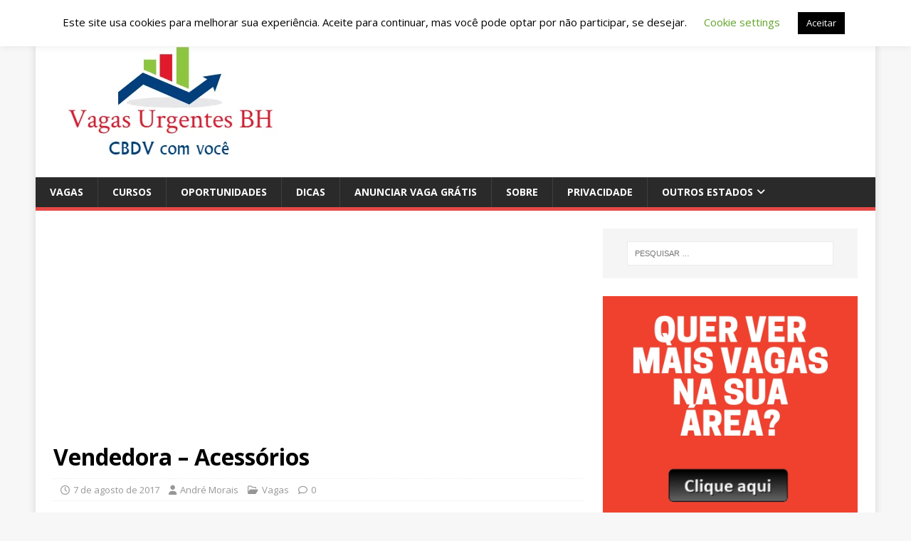

--- FILE ---
content_type: text/html; charset=utf-8
request_url: https://www.google.com/recaptcha/api2/aframe
body_size: 266
content:
<!DOCTYPE HTML><html><head><meta http-equiv="content-type" content="text/html; charset=UTF-8"></head><body><script nonce="kJD5xBga-hSlBs2m0bxO_A">/** Anti-fraud and anti-abuse applications only. See google.com/recaptcha */ try{var clients={'sodar':'https://pagead2.googlesyndication.com/pagead/sodar?'};window.addEventListener("message",function(a){try{if(a.source===window.parent){var b=JSON.parse(a.data);var c=clients[b['id']];if(c){var d=document.createElement('img');d.src=c+b['params']+'&rc='+(localStorage.getItem("rc::a")?sessionStorage.getItem("rc::b"):"");window.document.body.appendChild(d);sessionStorage.setItem("rc::e",parseInt(sessionStorage.getItem("rc::e")||0)+1);localStorage.setItem("rc::h",'1768374340533');}}}catch(b){}});window.parent.postMessage("_grecaptcha_ready", "*");}catch(b){}</script></body></html>